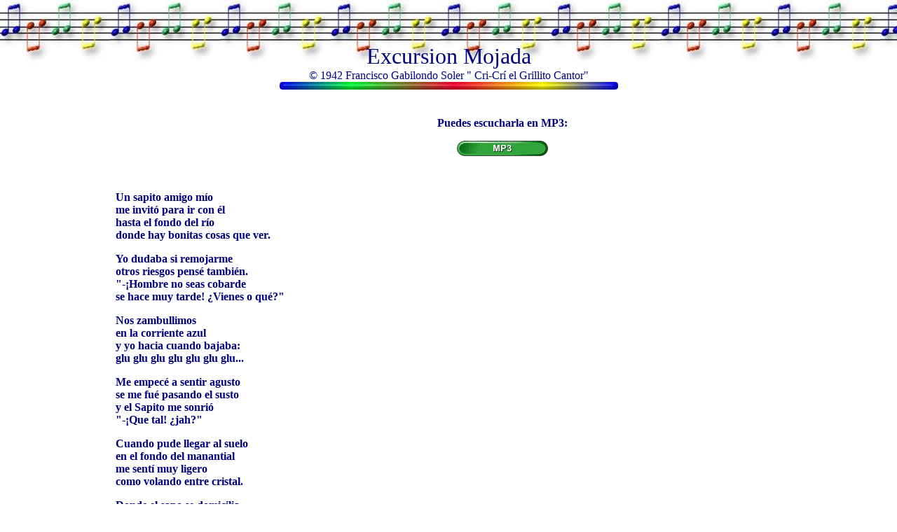

--- FILE ---
content_type: text/html
request_url: http://cri-cri.net/Canciones/excursionmojada.html
body_size: 1214
content:
<HTML>
<HEAD>
<TITLE>CRI-CRI</TITLE>
</HEAD>
<BODY BACKGROUND="music0.jpg" BGCOLOR="#FFFFFF" TEXT="#000080" LINK="#800000" VLINK="#800080">
<BR>
<BR>
<BR>
<CENTER><FONT SIZE=+3>Excursion Mojada</FONT><BR>
� 1942 Francisco Gabilondo Soler " Cri-Cr� el Grillito Cantor"</CENTER>
<CENTER><IMG BORDER="0" SRC="music7.jpg" WIDTH="483" HEIGHT="11"></CENTER><BR>
<TABLE BORDER="0" ALIGN="DEFAULT" WIDTH="100%">
<TR>
<TD ALIGN="LEFT" VALIGN="TOP" WIDTH="150"></TD>
<TD ALIGN="LEFT" VALIGN="TOP"><B><FONT><BR>
<CENTER>
Puedes escucharla en MP3:<P>

<a href="../mp3/ca060.mp3"><IMG SRC="../Cuentos/graficas/m2.gif" border=0></a>
</FONT></CENTER>
<P><BR><P>
Un sapito amigo m�o<BR>
me invit� para ir con �l<BR>
hasta el fondo del r�o<BR>
donde hay bonitas cosas que ver.<BR>
<P>
Yo dudaba si remojarme<BR>
otros riesgos pens� tambi�n.<BR>
"-�Hombre no seas cobarde<BR>
se hace muy tarde! �Vienes o qu�?"<BR>
<P>
Nos zambullimos<BR>
en la corriente azul<BR>
y yo hacia cuando bajaba:<BR>
glu glu glu glu glu glu glu...<BR>
<P>
Me empec� a sentir agusto<BR>
se me fu� pasando el susto<BR>
y el Sapito me sonri�<BR>
"-�Que tal! �jah?"<BR>
<P>
Cuando pude llegar al suelo<BR>
en el fondo del manantial<BR>
me sent� muy ligero<BR>
como volando entre cristal.<BR>
<P>
Donde el sapo se domicilia<BR>
me hizo se�as para pasar<BR>
con toda su familia<BR>
y uno por uno a saludar:<BR>
<P>
El chistoso pap� Sapote<BR>
el muy chato del t�o Sapato<BR>
y con quince ranas<BR>
primas hermanas de su mam�.<BR>
<P>
"-Para serviles"<BR>
-quise decirles yo<BR>
pero solo pude hacerles<BR>
glo glo glo glo glo glo glo...<BR>
<P>
Al estar bajo el agua<BR>
por costumbre nadie habla<BR>
� pero tal cuesti�n se me olvid�!<BR>
<P>
De verguenza ech� burbujas<BR>
el Sapito se carcaje�<BR>
luego el muy granuja<BR>
�hasta el muy granuja<BR>
�hasta la orilla me acompa�o!<BR>
<P>
</TD></TR></TABLE>

<CENTER><IMG BORDER="0" SRC="music7.jpg" WIDTH="483" HEIGHT="11"></CENTER><BR>
<CENTER><TABLE BORDER=0 CELLSPACING="6"><TR>
<TD><A HREF="mailto:cricri@cri-cri.net"><IMG BORDER="0" SRC="email.gif" ALT="e-mail"></A></TD>
<TD><A HREF="../index2.html"><IMG BORDER="0" SRC="home.gif" ALT="Home"></A></TD>
<TD><A HREF="canciones.html"><IMG BORDER="0" SRC="retroceder.gif"  ALT="Canciones"></A></TD>
<TD><A HREF="fiestazapatos.html"><IMG BORDER="0" SRC="avanzar.gif"  ALT="Siguiente"></A></TD>

</TR></TABLE></CENTER>

</BODY>
</HTML>
